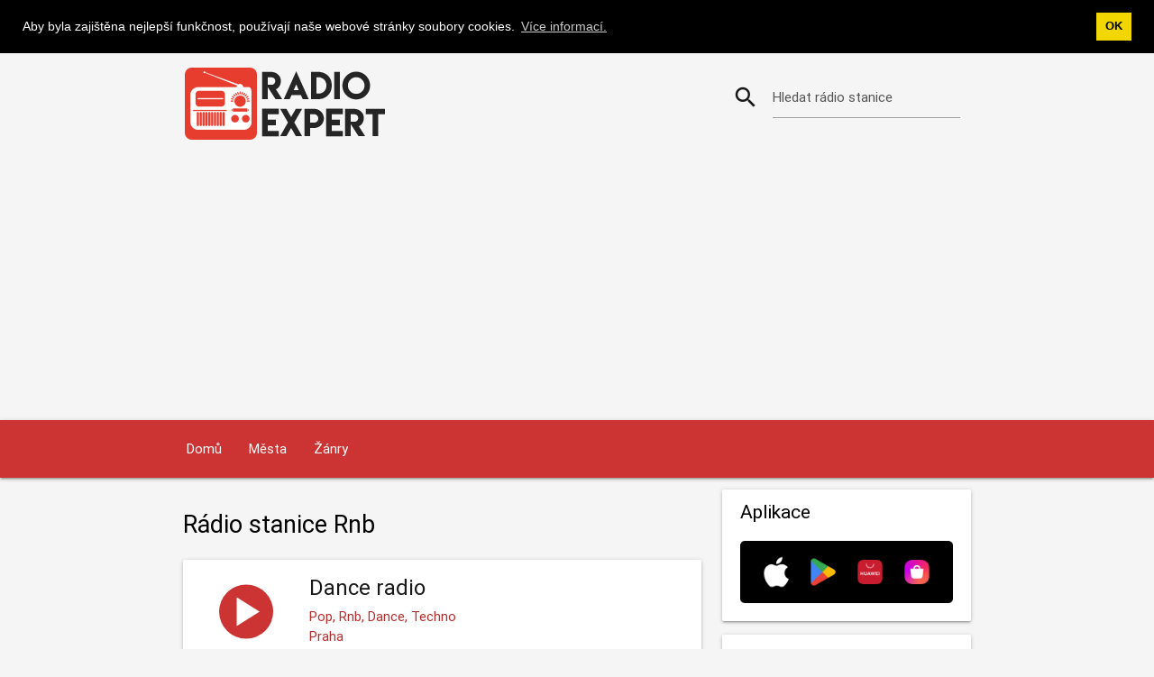

--- FILE ---
content_type: text/html; charset=UTF-8
request_url: https://www.radioexpert.net/radio-czech-live-music/20/rnb/
body_size: 2738
content:
<!DOCTYPE html><html lang="cs"><head><title>Rnb hudba - Poslouchat Rádio Živě</title><meta charset="utf-8" /><link rel="preload" href="/csssite/fonts/roboto/Roboto-Regular.woff2" as="font" type="font/woff2" crossorigin="anonymous"><link rel="preload" href="/csssite/fonts/roboto/Roboto-Medium.woff2" as="font" type="font/woff2" crossorigin="anonymous"><link rel="preload" href="/csssite/fonts/roboto/Roboto-Light.woff2" as="font" type="font/woff2" crossorigin="anonymous"><link rel="preload" href="/csssite/fonts/material-design-icons/MaterialIcons-Regular-n.woff2" as="font" type="font/woff2" crossorigin="anonymous"><link rel="preload" href="/csssite/css/bundle-a13.min.css" as="style"><meta name="description" content="Pouslouchat Rnb hudbu na počítači, Androidu a iOs zařízení. Nejboblíbenější rádio stanice v Čechách." /><meta name="viewport" content="width=device-width, initial-scale=1" /><link href="https://www.radioexpert.net/radio-czech-live-music/20/rnb/" rel="alternate" hreflang="cs" /><link href="/csssite/css/bundle-a13.min.css" type="text/css" rel="stylesheet" media="screen,projection" /><link href="https://www.radioexpert.net/radio-czech-live-music/20/rnb/" rel="canonical" /><meta name="robots" content="index, follow" /><meta name="apple-itunes-app" content="app-id=1356597119" /><meta name="google-play-app" content="app-id=net.radioexpert.radio.fm.czech" /><link href="/favicon.ico" rel="shortcut icon" /><link rel="apple-touch-icon" href="/apple-touch-icon.png" /><meta property="og:url" content="https://www.radioexpert.net/radio-czech-live-music/20/rnb/" /><meta property="og:type" content="website" /><meta property="og:title" content="Rnb hudba - Poslouchat Rádio Živě" /><meta property="og:description" content="Pouslouchat Rnb hudbu na počítači, Androidu a iOs zařízení. Nejboblíbenější rádio stanice v Čechách." /><meta property="og:image" content="https://www.radioexpert.net/radio-logo/fb-share-czech.jpg" /><meta property="og:image:width" content="600" /><meta property="og:image:height" content="315" /><script async src="https://pagead2.googlesyndication.com/pagead/js/adsbygoogle.js?client=ca-pub-7987349358504639" crossorigin="anonymous"></script><script>if(localStorage.getItem('theme')==='theme-dark'){document.documentElement.className='theme-dark';}else{document.documentElement.className='theme-light';}</script></head><body><div class="container hide-on-med-and-down"><div id="headrow" class="row"><div class="col s12 m12 l8"><a href="https://www.radioexpert.net"><img width="300" height="101" alt="Radio Expert" src="/csssite/images/radio-expert-header-logo.png"></a></div><div class="col s12 m12 l4"><div id="rowpretraga" class="row valign-wrapper valign"><form class="col s12" id="formsearch" onsubmit="searchfunkcija(/radio-czech-live-search/); return false;"><div class="input-field col s12"><i class="material-icons prefix">search</i> <input type="text" name="pretraga" id="pretraga"> <label id="lblpretraga" class="active" for="pretraga">Hledat rádio stanice</label></div></form></div></div></div></div><nav class="navigacija"><div class="nav-wrapper container"><a href="https://www.radioexpert.net" class="sidenav-trigger"><i class="material-icons">home</i></a> <a href="#" data-target="mobile-menu" class="sidenav-trigger"><i class="material-icons">menu</i></a><ul class="hide-on-med-and-down"><li><a title="Domů" href="https://www.radioexpert.net/radio-czech-live/">Domů</a></li><li><a title="Česká rádia podle měst" href="https://www.radioexpert.net/česká-rádia-podle-měst/">Města</a></li><li><a title="Česká rádia podle žánru" href="https://www.radioexpert.net/česká-rádia-podle-žánru/">Žánry</a></li></ul></div></nav><ul class="sidenav" id="mobile-menu"><li><div class="col s12 m12 l8 logoMobile"><a href="https://www.radioexpert.net"><img width="200" alt="Radio Expert" src="/csssite/images/radio-expert-header-logo.png"></a></div></li><li><div class="col s12 m12 l4"><div id="rowpretraga" class="row valign-wrapper valign searchMobileMenu"><form class="col s12" id="formsearch1" onsubmit="searchfunkcija1(/radio-czech-live-search/); return false;"><div class="input-field col s12"><i class="material-icons prefix">search</i> <input type="text" name="pretraga1" id="pretraga1"> <label id="lblpretraga1" class="active" for="pretraga1">Hledat rádio stanice</label></div></form></div></div></li><li><a title="Domů" href="https://www.radioexpert.net/radio-czech-live/">Domů</a></li><li><a title="Česká rádia podle měst" href="https://www.radioexpert.net/česká-rádia-podle-měst/">Města</a></li><li><a title="Česká rádia podle žánru" href="https://www.radioexpert.net/česká-rádia-podle-žánru/">Žánry</a></li></ul><div class="container"><div class="row"><div class="col s12 m12 l8"><div><h1>Rádio stanice Rnb </h1><div class="card"><div class="card-image"><a href="https://www.radioexpert.net/dance-radio-online-radio-praha/"><img loading="lazy" width="100" height="75" alt="Dance radio - Praha" title="Dance radio - Praha" src="https://www.radioexpert.net/radio-logo/radio-expert-100.svg"></a></div><div class="card-content"><a class="card-title cardx" href="https://www.radioexpert.net/dance-radio-online-radio-praha/"><span><h2>Dance radio</h2></span></a><p class="reddark">Pop, Rnb, Dance, Techno</p><p class="reddark">Praha</p></div></div><div class="card"><div class="card-image"><a href="https://www.radioexpert.net/spin-rádio-fm-online-radio-praha/"><img loading="lazy" width="100" height="75" alt="Spin Rádio FM - Praha" title="Spin Rádio FM - Praha" src="https://www.radioexpert.net/radio-logo/radio-expert-100.svg"></a></div><div class="card-content"><a class="card-title cardx" href="https://www.radioexpert.net/spin-rádio-fm-online-radio-praha/"><span><h2>Spin Rádio FM</h2></span></a><p class="reddark">Hip Hop, Information, Music, Rnb</p><p class="reddark">Praha</p></div></div><div class="card"><div class="card-image"><a href="https://www.radioexpert.net/dab-plus-top-40-online-radio-plzeň/"><img loading="lazy" width="100" height="75" alt="DAB Plus Top 40 - Plzeň" title="DAB Plus Top 40 - Plzeň" src="https://www.radioexpert.net/radio-logo/czech/dab-plus-top-40-128-plzeň-czech-100.jpg"></a></div><div class="card-content"><a class="card-title cardx" href="https://www.radioexpert.net/dab-plus-top-40-online-radio-plzeň/"><span><h2>DAB Plus Top 40</h2></span></a><p class="reddark">Pop, Rnb, Dance</p><p class="reddark">Plzeň</p></div></div><div class="card"><div class="card-image"><a href="https://www.radioexpert.net/club-rádio-online-radio-internet/"><img loading="lazy" width="100" height="75" alt="Club Rádio - Internet" title="Club Rádio - Internet" src="https://www.radioexpert.net/radio-logo/radio-expert-100.svg"></a></div><div class="card-content"><a class="card-title cardx" href="https://www.radioexpert.net/club-rádio-online-radio-internet/"><span><h2>Club Rádio</h2></span></a><p class="reddark">Rnb, Oldies, Dance, Techno</p><p class="reddark">Internet</p></div></div><div class="card"><div class="card-image"><a href="https://www.radioexpert.net/world-radio-online-radio-praha/"><img loading="lazy" width="100" height="75" alt="World Radio - Praha" title="World Radio - Praha" src="https://www.radioexpert.net/radio-logo/czech/world-radio-20-praha-czech-100.jpg"></a></div><div class="card-content"><a class="card-title cardx" href="https://www.radioexpert.net/world-radio-online-radio-praha/"><span><h2>World Radio</h2></span></a><p class="reddark">Rnb, 90s, 80s</p><p class="reddark">Praha</p></div></div></div></div><div class="col s12 m12 l4"> <div class="card"><div class="card-content"><h3 class="rightcolhtag">Aplikace</h3><div class="card-imagefull"><a href="https://www.radioexpert.net/applications-czech/"><img width="277" height="82" loading="lazy" alt="Aplikace" src="/csssite/images/all-stores.png"></a></div></div></div><div class="card"><div class="card-content"><h3 class="rightcolhtag">Pro rádio stanice</h3><a href="https://www.radioexpert.net/add-radio-station-czech/">Přidat rádio stanici</a><br><a href="https://www.radioexpert.net/for-radio-stations-czech/">Pro rádio stanice</a><br><a href="https://www.radioexpert.net/contact-czech/">Kontakt</a><br></div></div><div class="card"><div class="card-content"><h3 class="rightcolhtag">Radio Expert</h3><div class="rightCountriesLink"><a href="https://www.radioexpert.net/radio-uzivo-srbija/"><img class="smallFlag" width="35" height="22" loading="lazy" alt="Radio Stanice Srbije" title="Radio Stanice Srbije" src="/csssite/images/flags/fl-srbija-small.png"><span>Srbija</span></a></div><div class="rightCountriesLink"><a href="https://www.radioexpert.net/radio-bulgaria-live/"><img class="smallFlag" width="35" height="22" loading="lazy" alt="Радио България на живо" title="Радио България на живо" src="/csssite/images/flags/fl-bulgaria-small.png"><span>България</span></a></div><div class="rightCountriesLink"><a href="https://www.radioexpert.net/radio-romania-live/"><img class="smallFlag" width="35" height="22" loading="lazy" alt="Radio Online România" title="Radio Online România" src="/csssite/images/flags/fl-romania-small.png"><span>România</span></a></div><div class="rightCountriesLink"><a href="https://www.radioexpert.net/radio-en-direct-france/"><img class="smallFlag" width="35" height="22" loading="lazy" alt="Radio en direct France" title="Radio en direct France" src="/csssite/images/flags/fl-france-small.png"><span>France</span></a></div><div class="rightCountriesLink"><a href="https://www.radioexpert.net/radio-czech-live/"><img class="smallFlag" width="35" height="22" loading="lazy" alt="Rádio Online Česká" title="Rádio Online Česká" src="/csssite/images/flags/fl-czech-small.png"><span>Česká</span></a></div><div class="rightCountriesLink"><a href="https://www.radioexpert.net/radio-poland-live/"><img class="smallFlag" width="35" height="22" loading="lazy" alt="Polskie Radio Internetowe" title="Polskie Radio Internetowe" src="/csssite/images/flags/fl-poland-small.png"><span>Polska</span></a></div><div class="rightCountriesLink"><a href="https://www.radioexpert.net/radio-portugal-live/"><img class="smallFlag" width="35" height="22" loading="lazy" alt="Radio Online Portugal" title="Radio Online Portugal" src="/csssite/images/flags/fl-portugal-small.png"><span>Portugal</span></a></div><div class="rightCountriesLink"><a href="https://www.radioexpert.net/radio-hungary-live/"><img class="smallFlag" width="35" height="22" loading="lazy" alt="Rádióállomások Magyarország" title="Rádióállomások Magyarország" src="/csssite/images/flags/fl-hungary-small.png"><span>Magyarország</span></a></div><div><a href="https://www.radioexpert.net/radio-uzivo-bosna-i-hercegovina/"><img class="smallFlag" width="35" height="22" loading="lazy" alt="Radio Stanice Bosne i Hercegovine" title="Radio Stanice Bosne i Hercegovine" src="/csssite/images/flags/fl-bih-small.png"><span>Bosna i Hercegovina</span></a></div></div></div>   </div></div></div><footer class="page-footer"><div class="container"><div class="row"><div class="col l3 m6 s12"><p class="preFooter"><a class="white-text" href="https://www.radioexpert.net/český-rozhlas-české-budějovice-online-radio-české-budějovice/">Český rozhlas České Budějovice</a></p><p class="preFooter"><a class="white-text" href="https://www.radioexpert.net/rádio-humor-online-radio-praha/">Rádio Humor</a></p></div><div class="col l3 m6 s12"><p class="preFooter"><a class="white-text" href="https://www.radioexpert.net/český-rozhlas-plzeň-online-radio-plzeň/">Český Rozhlas Plzeň</a></p><p class="preFooter"><a class="white-text" href="https://www.radioexpert.net/hitrádio-fm-plus-online-radio-plzeň/">Hitrádio FM Plus</a></p></div><div class="col l3 m6 s12"><p class="preFooter"><a class="white-text" href="https://www.radioexpert.net/radio-slavia-online-radio-praha/">Radio Slavia</a></p><p class="preFooter"><a class="white-text" href="https://www.radioexpert.net/český-rozhlas-dvojka-online-radio-praha/">Český Rozhlas Dvojka</a></p></div><div class="col l3 m6 s12"><p class="preFooter"><a class="white-text" href="https://www.radioexpert.net/underground-radio-online-radio-internet/">Underground Radio</a></p></div></div></div><div class="container"><div class="row"><div class="col l12 s12"><p class="white-text"><strong>České rádio stanice</strong></p><p class="grey-text text-lighten-4">Poslouchejte nejoblíbenější české rádio stanice živě přes Radio Expert. Vyhledat seznam stanic podle žánru a města.</p></div></div></div><div class="footer-copyright"><div class="container"><div class="white-text center footertexts">© 2025 RadioExpert. All rights reserved. <a class="white-text footerLeftM" href="https://www.radioexpert.net/radio-czech-live-privacy-policy/">Privacy policy</a><span class="footerLeftSlash">/</span> <a class="white-text footerLeftM" href="https://www.radioexpert.net/radio-czech-live-terms-of-service/">Terms of Service</a><span class="footerLeftSlash">/</span> <a class="white-text footerLeftM" href="https://www.radioexpert.net/radio-czech-live-dmca/">DMCA</a><span class="footerLeftSlash">/</span> <a class="white-text footerLeftM" href="https://www.radioexpert.net/contact-czech/">Kontakt</a></div></div></div></footer><script src="/csssite/js/bundle-a22.min.js" defer></script><script async src="https://www.googletagmanager.com/gtag/js?id=G-GNQJG7YYYW"></script> <script type="application/ld+json">{"@context":"https://schema.org","@type":"BreadcrumbList","itemListElement":[{"@type":"ListItem","position":1,"item":{"@id":"https://www.radioexpert.net/","name":"RadioExpert"}},{"@type":"ListItem","position":2,"item":{"@id":"https://www.radioexpert.net/radio-czech-live/","name":"Czech"}}]}</script></body></html>

--- FILE ---
content_type: text/html; charset=utf-8
request_url: https://www.google.com/recaptcha/api2/aframe
body_size: 267
content:
<!DOCTYPE HTML><html><head><meta http-equiv="content-type" content="text/html; charset=UTF-8"></head><body><script nonce="lElQY8xdi-d54_Pg6NMvBw">/** Anti-fraud and anti-abuse applications only. See google.com/recaptcha */ try{var clients={'sodar':'https://pagead2.googlesyndication.com/pagead/sodar?'};window.addEventListener("message",function(a){try{if(a.source===window.parent){var b=JSON.parse(a.data);var c=clients[b['id']];if(c){var d=document.createElement('img');d.src=c+b['params']+'&rc='+(localStorage.getItem("rc::a")?sessionStorage.getItem("rc::b"):"");window.document.body.appendChild(d);sessionStorage.setItem("rc::e",parseInt(sessionStorage.getItem("rc::e")||0)+1);localStorage.setItem("rc::h",'1768985597189');}}}catch(b){}});window.parent.postMessage("_grecaptcha_ready", "*");}catch(b){}</script></body></html>